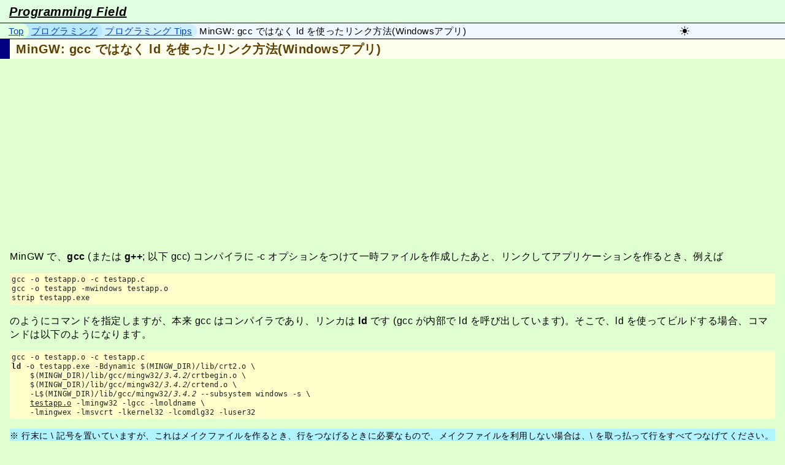

--- FILE ---
content_type: text/html; charset=utf-8
request_url: https://www.pg-fl.jp/program/tips/link_ld.htm
body_size: 10520
content:
<!DOCTYPE html>
<html lang="ja" dir="ltr">
<head prefix="og: http://ogp.me/ns# article: http://ogp.me/ns/article# ">
<meta charset="UTF-8" />
<title>MinGW: gcc ではなく ld を使ったリンク方法(Windowsアプリ) - Programming Field</title>
<meta name="viewport" content="width=device-width, initial-scale=1" />
<meta property="og:site_name" content="Programming Field" />
<style type="text/css">@charset "utf-8";#cc-main,#cc-main .cm,#cc-main .pm{--cc-modal-transition-duration:0.03s}body,body.lightmode{--base-text-color:#223;--base-bg-color:#eeffde;--base-border-color:navy;--header-text-color:#000;--header-main-bg-color:#e0ffe0;--header-sub-bg-color:#e0ffff;--link-color:#04c;--link-hover-color:#70a0ff;--link-visited-color:#551a8b;--note-bg-color:#b0f4ff;--nav-bg-level1:#f0f8ff;--nav-bg-level2:#d0f0ff;--nav-bg-level3:#b8e8ff;--nav-bg-level4:#a0e0ff;--nav-bg-level5:#90d0f0;--nav-bg-level6:#80c0e8;--nav-bg-level7:#70b0e0;--nav-bg-top:#e0ffe0;--nav-bg-hover:#ffff80;--tile-toc-bg-color:#f0fff0;--toc-header-text-color:#008;--toc-bg-color:#fff;--caution-text-color:red;--date-info-text-color:#444}body.darkmode{--base-text-color:#eed;--base-bg-color:#103000;--base-border-color:#80c0ff;--header-text-color:#fff;--header-main-bg-color:#208020;--header-sub-bg-color:#004080;--link-color:#0cf;--link-hover-color:#80f0ff;--link-visited-color:#f0a0ff;--note-bg-color:#207090;--nav-bg-level1:#406880;--nav-bg-level2:#306080;--nav-bg-level3:#204870;--nav-bg-level4:#103068;--nav-bg-level5:#002060;--nav-bg-level6:#001058;--nav-bg-level7:#000040;--nav-bg-top:#208020;--nav-bg-hover:olive;--tile-toc-bg-color:#609060;--toc-header-text-color:#88f;--toc-bg-color:#444;--caution-text-color:#f64;--date-info-text-color:#ccc}body{background-color:#eeffde;background-color:var(--base-bg-color);border-color:#fc1;color:#223;color:var(--base-text-color);font-family:sans-serif,serif;font-size:16px;letter-spacing:.5px;line-height:140%;margin:0 0 1rem}a{color:#04c;color:var(--link-color);transition:color .125s linear}a:lang(ja){text-underline-offset:.4ex}a:visited{color:#551a8b;color:var(--link-visited-color)}a:hover{color:#70a0ff;color:var(--link-hover-color)}div,section{margin-left:0;margin-right:0}div.code,div.code_ja,div.normal,div.note,p,pre,table{margin-left:1rem;margin-right:1rem}h2,h3,h4,h5,h6,p{margin-bottom:1rem;margin-top:1rem}div.code p,div.normal p,div.note p,p p{margin-left:0;margin-right:0}dir,dl,menu,ul{margin-left:1rem;margin-right:1rem;padding-left:1em}body>table,main>table,section>table{margin:1rem}.adsbygoogle{display:block;height:250px;width:300px}.ads,.adsbygoogle{margin-left:0;margin-right:0}.ads_middle+section,.adsbygoogle+section{margin-top:1rem}@media(min-width:500px){.adsbygoogle{height:250px;margin-left:1rem;margin-right:1rem;width:468px}}@media(min-width:800px){.adsbygoogle{height:280px;margin-left:auto;margin-right:auto;width:728px}}#Header{background-color:#f8f8f8;padding:4px .5em}.footer,footer{border-top:1px solid;border-color:navy;border-color:var(--base-border-color);clear:both;margin-top:1rem}header nav{display:flex}header nav ul{padding:0 0 0 10px}header nav ul,header nav ul li{display:flex;flex:1 1 0;margin:0;min-width:0}header nav ul li{align-items:stretch;font-size:15px;line-height:1.2;list-style-type:none;max-width:fit-content;min-height:25px;padding:0}header nav ul li>*{line-clamp:1;-webkit-box-orient:vertical;-webkit-line-clamp:1;border-radius:0 16px 16px 0/0 1em 1em 0;display:-webkit-box;margin-left:-18px;overflow:hidden;padding:0 8px 0 22px;position:relative;transition:background-color .125s linear;word-break:break-all}header nav ul li:not(.thisPage)>:before{content:"";display:inline-block;height:100%;vertical-align:middle}header nav ul li>*>*{vertical-align:middle}header nav ul li>button{appearance:none;border:none;cursor:pointer;font-family:inherit;font-size:inherit;line-height:inherit}header nav ul li:first-child{min-width:fit-content}header nav ul li.thisPage{align-items:center;min-width:80px;padding-left:4px}header nav ul li.thisPage>*{background-color:inherit;border-radius:0;margin-left:0;padding-left:0;transition:none}header nav ul li>meta{display:none}header nav ul li:nth-last-of-type(7)>*{background-color:#70b0e0;background-color:var(--nav-bg-level7);z-index:106}header nav ul li:nth-last-of-type(6)>*{background-color:#80c0e8;background-color:var(--nav-bg-level6);z-index:105}header nav ul li:nth-last-of-type(5)>*{background-color:#90d0f0;background-color:var(--nav-bg-level5);z-index:104}header nav ul li:nth-last-of-type(4)>*{background-color:#a0e0ff;background-color:var(--nav-bg-level4);z-index:103}header nav ul li:nth-last-of-type(3)>*{background-color:#b8e8ff;background-color:var(--nav-bg-level3);z-index:102}header nav ul li:nth-last-of-type(2)>*{background-color:#d0f0ff;background-color:var(--nav-bg-level2);z-index:101}header nav ul li>:hover{background-color:#ffff80!important;background-color:var(--nav-bg-hover)!important}header nav ul li:first-child:not(.thisPage)>*,header nav ul:before{background-color:#e0ffe0;background-color:var(--nav-bg-top)}header nav,header nav ul li.thisPage{background-color:#f0f8ff;background-color:var(--nav-bg-level1)}header nav ul li.thisPage>:hover{background-color:transparent!important}header nav ul li.expand{display:none}html{scroll-padding-top:4px}html:not(:has(header.top)){scroll-padding-top:64px}header{-ms-grid-columns:1fr calc(4em + 80px);-ms-grid-rows:auto auto auto;background-color:#f0f8ff;background-color:var(--nav-bg-level1);border-color:navy;border-color:var(--base-border-color);border-bottom:1px solid;display:grid;display:-ms-grid;grid-template-columns:1fr calc(4em + 80px);grid-template-rows:auto auto auto;margin-bottom:-1px;position:sticky;top:0;z-index:1}header.top{position:static}header>.site_name,header>h1{-ms-grid-column-span:2;-ms-grid-row-span:1;grid-column:1/3;-ms-grid-column:1;grid-row:1/2;-ms-grid-row:1}header.top>h1{-ms-grid-row-span:1;grid-row:2/3;-ms-grid-row:2}header .navParent{align-items:center;background-color:#f0f8ff;background-color:var(--nav-bg-level1);display:flex}header>nav{-ms-grid-column-span:1;-ms-grid-row-span:1;grid-column:1/2;-ms-grid-column:1;grid-row:2/3;-ms-grid-row:2}header.top>nav{-ms-grid-row-span:1;grid-row:1/2;-ms-grid-row:1}header .navButtonParent{-ms-grid-column-span:1;-ms-grid-row-span:1;align-items:center;background-color:#f0f8ff;background-color:var(--nav-bg-level1);display:flex;grid-column:2/3;-ms-grid-column:2;grid-row:2/3;-ms-grid-row:2;justify-content:end;justify-self:end}header.top .navButtonParent{-ms-grid-row-span:1;grid-row:1/2;-ms-grid-row:1}header nav:only-child:after{content:"";display:inline-block;min-width:calc(4em + 80px)}.navButtonParent{margin-left:16px;margin-right:8px;min-width:calc(4em + 56px)}.navButtonParent>nav+nav{margin-left:8px}.navButtonParent nav button.navButton{align-items:center;background-color:transparent;border:none;border-radius:8px;color:#223;color:var(--base-text-color);cursor:pointer;display:inline-flex;font-family:inherit;font-size:15px;line-height:1;padding:4px;word-break:keep-all}.navButtonParent nav button.navButton .navButtonLabel{display:none;margin-left:4px}@media (min-width:768px){.navButtonParent nav button.navButton .navButtonLabel{display:initial}}.navButtonParent nav button.navButton:hover{background-color:rgba(255,220,192,.8)}.navButtonParent nav svg.navIcon{fill:currentColor;height:1em;width:1em}.navButtonParent nav.langSelector{position:relative}.navButtonParent nav.langSelector .curLang{align-items:center;background-color:transparent;border:none;border-radius:8px;color:#223;color:var(--base-text-color);cursor:pointer;display:inline-flex;font-family:inherit;padding:4px;word-break:keep-all}.navButtonParent nav.langSelector .langMenu{background-color:#fea;border:1px solid #222;border-radius:4px;display:none;list-style-type:none;margin:0;padding:8px;position:absolute;right:8px;top:100%;z-index:2}.navButtonParent nav.langSelector .langMenu.visible{display:block}.navButtonParent nav.langSelector .langMenu li{margin:0;padding:0}.navButtonParent nav.langSelector .langMenu li a{display:block}footer{align-items:baseline;display:flex;flex-wrap:wrap;justify-content:space-between;padding:12px}footer *{margin:0}.dateInfo{color:#444;color:var(--date-info-text-color);display:flex;flex-direction:row;font-size:.9em;justify-content:flex-end;margin:.5rem 1rem}.dateInfo>span{display:block}.dateInfo>span+span:before{content:"/";padding:0 .5em}footer address{font-size:14px;line-height:1.5;text-align:right}footer address,footer nav{display:block;flex-grow:1}footer nav ul{display:inline;font-size:0;margin:0;padding:0}footer nav ul li{display:inline-block;font-size:14px;line-height:1.5;list-style-type:none;margin:0}footer nav ul li:after{content:"|";padding:0 .375em}footer nav ul li:last-child:after{content:"";padding:0}@media (display-mode:standalone){html:not(:has(header.top)){scroll-padding-top:4px}footer nav,header .site_name,header h1,header nav{display:none}header{position:static}.noPwa{display:none}}.site_name,h1{background-color:#e0ffe0;background-color:var(--header-main-bg-color);border-color:navy;border-top:solid navy;border-color:var(--base-border-color);border-width:1px;display:block;font-size:1.25em;font-style:italic;font-weight:700;padding:.375em .75em}header .site_name,header h1{border-bottom-style:solid;border-top-style:none;margin:0}header h1.TopTitle{border-bottom-style:none;border-top-style:solid}.site_name a,.site_name a:hover,.site_name a:visited,h1 a,h1 a:hover,h1 a:visited{color:inherit}h2,h3{background-color:#e0ffff;background-color:var(--header-sub-bg-color);border-top:1px solid;border-color:navy;border-color:var(--base-border-color);color:#000;color:var(--header-text-color);margin-top:1rem;padding:.25em .25em .25em .375em}h2+h3,h2:first-child,h3:first-child{margin-top:0}h2{font-size:1.5em;padding:.25em .5em}h3{font-size:1.17em}header h2{margin-bottom:0;margin-top:0}h4,h5,h6{background-color:#e0ffff;background-color:var(--header-sub-bg-color);border-left:.5em solid navy;border-left-color:var(--base-border-color);color:#000;color:var(--header-text-color);margin-left:1rem;margin-right:1rem;padding:.25em .25em .25em .375em}h4{font-size:1em}h5{font-size:.83em}h6{font-size:.67em}.h1-is-title h1{background-color:#e0ffff;background-color:var(--header-sub-bg-color);border-bottom-style:none;border-top:1px solid;border-color:navy;border-color:var(--base-border-color);color:#000;color:var(--header-text-color);font-size:1.5em;font-style:normal;padding:.25em .5em}.h1-is-title h1:first-child{margin-top:0}.h1-is-title h2{font-size:1.17em}.h1-is-title h2,.h1-is-title h3{padding:.25em .25em .25em .375em}.h1-is-title h3{border-left-style:solid;border-left-width:.5em;border-top-style:none;font-size:1em;margin-left:1rem;margin-right:1rem;margin-top:1rem}.h1-is-title h4{font-size:.83em}.h1-is-title h5{font-size:.67em}h1.TopTitle{padding:.5em 1em}.TopTitle{background-color:#e0ffe0;background-color:var(--header-main-bg-color);color:#000;color:var(--header-text-color);font-size:x-large;font-style:italic;line-height:150%;text-align:center}.toc:not(.visible){display:none}.toc>.tocHeader{background-color:inherit;border:none;color:#008;color:var(--toc-header-text-color);font-size:1em;font-weight:400;margin:1em 1em 0;padding:0}.toc>.tocHeader+ul{margin-top:0}.toc>.adsbygoogle{display:none!important}#content.tileToc>.toc{background-color:#f0fff0;background-color:var(--tile-toc-bg-color);border-top:1px solid navy;border-top-color:var(--base-border-color);padding:8px}@media (min-width:768px){.toc>.tocHeader,.toc>div,.toc>p,.toc>ul{margin:0}#content.hasToc{width:65%}#content.hasToc h2{box-sizing:border-box;width:100vw}.toc:not(.visible){display:block}.toc{background-color:#fff;background-color:var(--toc-bg-color);border-radius:12px;box-sizing:border-box;font-size:14px;line-height:1.5;margin:0 10px;padding:.5em 1em;position:fixed;right:0;top:110px;width:calc(35% - 20px)}.toc>.adsbygoogle{display:block!important;flex-shrink:0;height:250px;margin-left:0;margin-right:0;margin-top:16px;width:auto}.toc ul li{white-space:nowrap}#content.tileToc{align-items:flex-start;display:flex;flex-direction:row-reverse}#content.tileToc>.toc{background-color:#fff;background-color:var(--toc-bg-color);border-top:none;display:flex;flex-direction:column;height:calc(100vh - 100px);margin:10px;max-height:600px;padding:.5em 1em;position:sticky;top:80px}#content.tileToc>.toc>ul{flex-grow:1;overflow:auto;padding:.5em .5em .5em 1em}#content.tileToc>article{width:65%}}@media (min-width:1000px){#content.hasToc{width:calc(100% - 350px)}.toc{width:330px}#content.tileToc>article{width:calc(100% - 350px)}}.imgThumbnailParent{text-align:center}.imgThumbnailParent img.thumbnail{height:auto;max-width:100%}.recent-changes{height:20em;margin:0 1rem;width:calc(100% - 2rem)}body,body.lightmode{--release-table-bg-color:#fffff8;--release-table-header-bg-color:#ffe0a0;--release-table-text-color:#000}body.darkmode{--release-table-bg-color:#303008;--release-table-header-bg-color:#906030;--release-table-text-color:#fff}table.ReleaseTable{background-color:#fffff8;background-color:var(--release-table-bg-color);border:1px solid navy;border-collapse:collapse;border-color:var(--base-border-color);color:#000;color:var(--release-table-text-color)}table.ReleaseTable td,table.ReleaseTable th{border:1px solid navy;border-color:var(--base-border-color);line-height:120%;padding:5px}table.ReleaseTable th{background-color:#ffe0a0;background-color:var(--release-table-header-bg-color);color:#000;color:var(--release-table-text-color);font-weight:700;text-align:left}table.ReleaseTable .ReleaseDate{vertical-align:top;white-space:nowrap}@media (max-width:799px){table.ReleaseTable td,table.ReleaseTable th{word-break:break-all}}.last_update{font-size:.8em}.caution{color:red;color:var(--caution-text-color);font-weight:700}.note{background-color:#b0f4ff;background-color:var(--note-bg-color);font-size:.9em}.txtsp,.txtspm{white-space:pre-wrap}.txtspm{font-family:monospace}ul.linkList li+li,ul.linkList li>ul li{margin-top:12px}ul.linkList a{text-decoration:underline}dl{background-color:#d0ffd0;background-color:var(--dl-bg-color);padding:.5em}dl dt{background-color:#fff8f0;background-color:var(--dl-dt-bg-color);margin:.5em 0;padding:.25em .5em}dl dt:first-child{margin-top:0}dl dt dfn{font-style:normal}dl dd{margin:0;padding:0}dl dd table:not(.defList){margin:.25em}dl dd+dd{margin-top:.5em}dd dl,dd table.defList{margin-left:1em;padding-left:0}body,body.lightmode{--dl-bg-color:#d0ffd0;--dl-dt-bg-color:#fff8f0;--dl-toplink-bg-color:#f8f0c0;--dl-toplink-header-color:#fff0e0;--dl-toplink-header-hover-color:#fff;--ul-top-contents-desc-color:#505050}body.darkmode{--dl-bg-color:#006000;--dl-dt-bg-color:#906840;--dl-toplink-bg-color:#605000;--dl-toplink-header-color:#907020;--dl-toplink-header-hover-color:#d09050;--ul-top-contents-desc-color:#e0e0e0}dl.topLinkList{background-color:#f8f0c0;background-color:var(--dl-toplink-bg-color);margin:.75em .25em}dl.linkList dt,dl.topLinkList dt{background-color:transparent;padding:0}dl.linkList dt a,dl.topLinkList dt a{background-color:#fff0e0;background-color:var(--dl-toplink-header-color);border:1px solid rgba(1,1,1,.2);border-radius:.5em;display:block;padding:.25em .5em;transition:background-color .125s linear}dl.linkList dt a:hover,dl.topLinkList dt a:hover{background-color:#fff;background-color:var(--dl-toplink-header-hover-color)}ul.topContents .topContentsDesc{color:#505050;color:var(--ul-top-contents-desc-color);font-size:.9em}body,body.lightmode{--headline-bg-color:#f0fcff;--headline-border-color:#000;--headline-date-color:#444}body.darkmode{--headline-bg-color:#004c80;--headline-border-color:#fff;--headline-date-color:#ddd}dl.headlineContents{background-color:#f0fcff;background-color:var(--headline-bg-color);display:block}dl.headlineContents>div{border:1px solid #000;border-color:var(--headline-border-color);border-radius:4px;display:inline-block;margin:8px;max-width:500px;padding:8px;vertical-align:top}dl.headlineContents dt{background-color:transparent;border-bottom:1px dotted #000;border-bottom-color:var(--headline-border-color);display:block;margin-bottom:2px;margin-top:1.75em;padding:0 0 .125em}dl.headlineContents dt:first-child{margin-top:0}dl.headlineContents dt .date{color:#444;color:var(--headline-date-color);font-size:75%}dl.headlineContents dd{display:block;padding:.125em 0 0}dl.headlineContents dd .more:before{content:"["}dl.headlineContents dd .more:after{content:"]"}body,body.lightmode{--table-bg-color:#fff;--table-border-color:#404040;--table-header-bg-color:#e0e0e0;--table-cell-bg-color:#fafcf0}body.darkmode{--table-bg-color:#000;--table-border-color:#e0e0e0;--table-header-bg-color:grey;--table-cell-bg-color:#101010}table{background-color:#fff;background-color:var(--table-bg-color);border-collapse:collapse;border-color:#404040;border-color:var(--table-border-color)}th{background-color:#e0e0e0;background-color:var(--table-header-bg-color)}td,th{border-color:#404040;border-color:var(--table-border-color);padding:.25em .5em}td{background-color:#fafcf0;background-color:var(--table-cell-bg-color)}tbody td{background-color:inherit}table table{margin:0}table.defList{background-color:#d0ffd0;background-color:var(--dl-bg-color);border:none;display:block;padding:.5em}table.defList>tbody{display:block}table.defList>tbody>tr{border:none;display:block}table.defList>tbody>tr>td{background-color:transparent;border:none;display:block;margin:0;padding:0}table.defList>tbody>tr>td.name,table.defList>tbody>tr>th{background-color:#fff8f0;background-color:var(--dl-dt-bg-color);border:none;display:block;font-weight:400;margin:.5em 0;padding:.25em .5em;text-align:left}table.defList>tbody>tr:first-child>td.name,table.defList>tbody>tr:first-child>th{margin-top:0}table.defList>tbody>tr>td table:not(.defList){margin:.25em}table.defList>tbody>tr>td p{margin:0}table.defList>tbody>tr>td p+p{margin-top:.5em}table.defList>tbody>tr>td dl,table.defList>tbody>tr>td table.defList{margin-left:1em;padding-left:0}details{margin-bottom:1em;margin-left:1em;margin-right:1em}summary{cursor:pointer}.expandableContainer input[type=checkbox]{height:0;left:-100px;position:fixed;top:-100px;width:0}.expandableContainer label.expand{color:#04f;cursor:pointer;outline-style:none;outline-width:1px}.expandableContainer input[type=checkbox]:focus-visible~* label.expand,.expandableContainer input[type=checkbox]:focus-visible~label.expand{outline-color:Highlight;outline-style:dotted}.expandableContainer label.expand .collapsed{display:inline}.expandableContainer input[type=checkbox]:checked~* label.expand .collapsed,.expandableContainer input[type=checkbox]:checked~label.expand .collapsed,.expandableContainer label.expand .expanded{display:none}.expandableContainer input[type=checkbox]:checked~* label.expand .expanded,.expandableContainer input[type=checkbox]:checked~label.expand .expanded{display:inline}.expandableContainer .expandableItem,.expandableContainer .expandableItemBlock{display:none}.expandableContainer input[type=checkbox]:checked~* .expandableItemBlock,.expandableContainer input[type=checkbox]:checked~.expandableItemBlock{display:block}.expandableContainer input[type=checkbox]:checked~* .expandableItem,.expandableContainer input[type=checkbox]:checked~.expandableItem{display:inline}details summary .expanded{display:none}details summary .collapsed,details[open] summary .expanded{display:inline}details[open] summary .collapsed{display:none}ul.asterisk_list{padding-left:0}ul.asterisk_list li{list-style-type:none;margin-left:1.25em}ul.asterisk_list li:before{content:"*";display:inline-block;margin-left:-1.25em;width:1.25em}ul.asterisk_list li:lang(ja):before{content:"※"}iframe{border-style:none}.gist-embed{font-size:1rem}body,body.lightmode{--overlay-dialog-bg-color:#f8f8f8}body.darkmode{--overlay-dialog-bg-color:#686868}.overlayRoot{bottom:0;left:0;position:fixed;right:0;top:0;visibility:hidden;z-index:10000}.overlayHiding .overlayRoot,.overlayVisible .overlayRoot{visibility:visible}.overlay{background-color:#000;bottom:0;left:0;opacity:0;position:absolute;right:0;text-align:center;top:0;transition:opacity .125s ease-in-out;visibility:hidden;z-index:-1}.overlay.noMask{background-color:transparent;transition:none}.overlayVisible .overlay{opacity:.5;visibility:visible}.overlayHiding .overlay{opacity:0;visibility:visible}.overlayScrollParent{-webkit-overflow-scrolling:touch;bottom:0;left:0;overflow:auto;position:absolute;right:0;top:0}.overlayParent{display:inline-block;margin:0;text-align:center;vertical-align:middle;width:100%}.overlayContainer{display:inline-block;margin-left:auto;margin-right:auto;max-width:96%;min-height:50%;min-width:50%;opacity:0;text-align:left;transition:opacity .125s ease-in-out}@media (min-width:768px){.overlayParent.left{text-align:left}.overlayParent.right{text-align:right}.overlayParent.left .overlayContainer{margin-left:0;margin-right:auto;max-width:none;min-width:auto}.overlayParent.right .overlayContainer{margin-left:auto;margin-right:0;max-width:none;min-width:auto}}.overlayVisible .overlayContainer{opacity:1}body.overlayHiding,body.overlayVisible{overflow:hidden}.overlayDialog{background-color:#f8f8f8;background-color:var(--overlay-dialog-bg-color);border:.75px solid #444;border-radius:6px;display:none;padding:0;position:relative}.overlayDialog.overlayCurrent{display:block}.overlayDialog .closeButton{background-color:#eee;border:.75px solid #999;box-sizing:border-box;color:#000;cursor:pointer;height:1.75em;padding:0;position:absolute;right:8px;top:8px;white-space:nowrap;width:1.75em}.overlayDialog .closeButton:hover{background-color:#ffc;border-color:#048}.overlayMenuRight{display:none}.overlayMenuRight.overlayCurrent{display:block}body,body.lightmode{--code-bg-color:#ffc;--code-text-color:#202020;--code-key-key-color:#00f;--code-key-dir-color:#00f;--code-key-cmt-color:green;--code-key-str-color:#a31515;--code-key-regex-color:maroon;--code-key-op-color:#000;--code-key-op-u-color:#088;--code-key-type-color:#2b91af;--code-key-param-color:#000;--code-key-var-color:#000;--code-key-macro-color:#6f008a;--code-key-enum-color:#2f4f4f;--code-key-attr-color:red;--code-key-param2-color:#063;--code-key-var2-color:#079;--code-key-dev-color:#470;--code-key-attr2-color:#00bfff;--code-key-op2-color:#797979;--code-key-switch-color:#8a2be2;--code-key-param3-color:#8f7540;--code-key-var3-color:#af4500}body.darkmode{--code-bg-color:#303000;--code-text-color:#e0e0e0;--code-key-key-color:#80a0ff;--code-key-dir-color:#80a0ff;--code-key-cmt-color:#00c000;--code-key-str-color:#d35555;--code-key-regex-color:maroon;--code-key-op-color:#fff;--code-key-op-u-color:#8ff;--code-key-type-color:#5bc0ff;--code-key-param-color:#fff;--code-key-var-color:#fff;--code-key-macro-color:#af80e8;--code-key-enum-color:#8fcfcf;--code-key-attr-color:#ff8080;--code-key-param2-color:#6fa;--code-key-var2-color:#6af;--code-key-dev-color:#bf3;--code-key-attr2-color:#00bfff;--code-key-op2-color:#797979;--code-key-switch-color:#8a2be2;--code-key-param3-color:#8f7540;--code-key-var3-color:#ff8500}.code,code{word-wrap:anywhere;font-family:monospace;overflow:auto;word-break:break-all}div.code,pre.code,pre>code{background-color:#ffc;background-color:var(--code-bg-color);color:#202020;color:var(--code-text-color);display:block;font-size:small;line-height:125%;padding:.25em;word-break:normal}.monaco-editor div.code{background-color:inherit}.cssSample{background-color:#fff;margin:1rem;padding:.5rem}.pg_key{color:#00f;color:var(--code-key-key-color)}.pg_dir{color:#00f;color:var(--code-key-dir-color)}.pg_cmt{color:green;color:var(--code-key-cmt-color)}.pg_str{color:#a31515;color:var(--code-key-str-color)}.pg_regex{color:maroon;color:var(--code-key-regex-color)}.pg_op{color:#000;color:var(--code-key-op-color)}.pg_op_u{color:#088;color:var(--code-key-op-u-color)}.pg_type{color:#2b91af;color:var(--code-key-type-color)}.pg_param{color:#777;color:var(--code-key-param-color)}.pg_var{color:#000;color:var(--code-key-var-color)}.lang_cpp .pg_macro,.language-cpp .pg_macro{color:#6f008a;color:var(--code-key-macro-color)}.lang_cpp .pg_enum,.language-cpp .pg_enum{color:#2f4f4f;color:var(--code-key-enum-color)}.lang_xml .pg_attr,.language-xml .pg_attr{color:red;color:var(--code-key-attr-color)}.lang_xml .pg_op,.lang_xml .pg_val,.language-xml .pg_op,.language-xml .pg_val{color:#00f;color:var(--code-key-key-color)}.lang_xml .pg_entity,.language-xml .pg_entity{color:red;color:var(--code-key-attr-color)}.lang_bat .pg_cmd,.lang_xml .pg_tag,.language-batch .pg_cmd,.language-xml .pg_tag{color:#00f;color:var(--code-key-key-color)}.lang_bat .pg_param,.language-batch .pg_param{color:#063;color:var(--code-key-param2-color)}.lang_bat .pg_var,.language-batch .pg_var{color:#079;color:var(--code-key-var2-color)}.lang_bat .pg_dev,.language-batch .pg_dev{color:#470;color:var(--code-key-dev-color)}.lang_ps1 .pg_cmd,.language-ps1 .pg_cmd{color:#00f;color:var(--code-key-key-color)}.lang_ps1 .pg_attr,.language-ps1 .pg_attr{color:#00bfff;color:var(--code-key-attr2-color)}.lang_ps1 .pg_op,.language-ps1 .pg_op{color:#797979;color:var(--code-key-op2-color)}.lang_ps1 .pg_switch,.language-ps1 .pg_switch{color:#8a2be2;color:var(--code-key-switch-color)}.lang_ps1 .pg_param,.language-ps1 .pg_param{color:#8f7540;color:var(--code-key-param3-color)}.lang_ps1 .pg_var,.language-ps1 .pg_var{color:#af4500;color:var(--code-key-var3-color)}.language-js .pg_tstr,.language-ts .pg_tstr{color:#a31515;color:var(--code-key-str-color)}.language-js .pg_tplace,.language-ts .pg_tplace{color:#222;color:var(--code-text-color)}</style>
<script type="text/javascript" src="../../js/common.js?v=20250614" defer="defer" async="async"></script>
<link id="cookieconsent-css" rel="stylesheet" href="https://cdn.jsdelivr.net/gh/orestbida/cookieconsent@3.0.1/dist/cookieconsent.css" type="text/css" />
<script id="cookieconsent-js" type="text/javascript" src="https://cdn.jsdelivr.net/gh/orestbida/cookieconsent@3.0.1/dist/cookieconsent.umd.js" defer="defer" async="async"></script>
<script type="text/javascript">function gtag(){dataLayer.push(arguments)}!function(){window.dataLayer=window.dataLayer||[],gtag("consent","default",{analytics_storage:"denied"});var t=localStorage.getItem("ads_intent_variant");if(t||(t=Math.random()<.5?"intent_on":"intent_off",localStorage.setItem("ads_intent_variant",t)),window.dataLayer.push({ads_intent_variant:t}),"intent_off"===t){var a=function(){document.body.classList.add("google-anno-skip")};document.readyState&&"loading"!==document.readyState?a():document.addEventListener("DOMContentLoaded",a,!1)}}();</script>
<!-- Google Tag Manager -->
<script type="text/javascript">(function(w,d,s,l,i){w[l]=w[l]||[];w[l].push({'gtm.start':new Date().getTime(),event:'gtm.js'});var f=d.getElementsByTagName(s)[0],j=d.createElement(s),dl=l!='dataLayer'?'&l='+l:'';j.async=true;j.src='https://www.googletagmanager.com/gtm.js?id='+i+dl;f.parentNode.insertBefore(j,f);})(window,document,'script','dataLayer','GTM-TDKX47J');</script>
<!-- End Google Tag Manager -->
<script async="async" src="https://pagead2.googlesyndication.com/pagead/js/adsbygoogle.js?client=ca-pub-4237186975301430" crossorigin="anonymous"></script>
<script>
(adsbygoogle = window.adsbygoogle || []).pauseAdRequests = 1;
</script>
<style type="text/css">body,body.lightmode{--base-bg-color:#e0ffd0;--base-text-color:#000;--header-submain-bg-color:ivory;--header-submain-text-color:#604000;--citearea-bg-color:#ffff80;--citearea-text-color:#000;--citearea-trans-text-color:#606060;--codecomp-bg-color:#fff;--result-area-bg-color:#fff;--stack-cur-bg-color:#ff0}body.darkmode{--base-bg-color:#205010;--base-text-color:#fff;--header-submain-bg-color:#404000;--header-submain-text-color:#fff0d0;--citearea-bg-color:#606000;--citearea-text-color:#fff;--citearea-trans-text-color:silver;--codecomp-bg-color:#000;--result-area-bg-color:#000;--stack-cur-bg-color:olive}body{background-color:#e0ffd0;background-color:var(--base-bg-color);color:#000;color:var(--base-text-color)}.h1-is-title h1,h2{background-color:ivory;background-color:var(--header-submain-bg-color);border-color:navy;border-color:var(--base-border-color);border-style:solid;border-width:1px 0 0 16px;color:#604000;color:var(--header-submain-text-color);font-size:125%;text-align:left}.h1-is-title h2{background-color:#e0ffff;background-color:var(--header-sub-bg-color);border-bottom-color:navy;border-left:0 navy;border-right-color:navy;border-top:1px solid navy;border-color:var(--base-border-color);color:#000;color:var(--header-text-color);font-size:1.17em;padding:.25em .25em .25em .375em}table.param_table .param_name{font-weight:700}table.param_table .param_name,table.param_table .param_name_normal{text-align:left;vertical-align:baseline}table.param_table td{vertical-align:baseline}div.citeArea{background-color:#ffff80;background-color:var(--citearea-bg-color);color:#000;color:var(--citearea-text-color);margin:1em;padding:0}div.citeArea p{margin:.5em .25em;padding:0}div.citeArea .translation{color:#606060;color:var(--citearea-trans-text-color);font-size:.875em;line-height:120%}.code_comp{margin-left:1em;margin-right:1em}.code_comp .code_comp_item{background-color:#fff;background-color:var(--codecomp-bg-color);display:inline-block;margin:0;padding:.5em;vertical-align:top}.code_comp .code_comp_item div,.code_comp .code_comp_item h3,.code_comp .code_comp_item h4,.code_comp .code_comp_item h5,.code_comp .code_comp_item h6,.code_comp .code_comp_item p,.code_comp .code_comp_item pre{margin:0}.code_comp .code_comp_item .item_header{font-weight:700}dd{margin-bottom:.75em;margin-left:1.5em}.osver{font-weight:700}.resultArea{background-color:#fff;background-color:var(--result-area-bg-color)}table.grid{border-style:solid;border-width:0}table.grid tr td,table.grid tr th{border-style:inset;border-width:1px}table.grid tr.no_border td,table.grid tr.no_border th{border-style:none;border-width:0}.stack_cur{background-color:#ff0;background-color:var(--stack-cur-bg-color)}</style>
</head>
<body>
<svg xmlns="http://www.w3.org/2000/svg" display="none"><defs><symbol viewBox="0 0 200 199.803" id="image_ico_globe"><path d="M100.046,0C11.035,0-33.534,107.606,29.4,170.54A99.9,99.9,0,1,0,100.046,0ZM92.7,15.032,92.7,51.15H65.972V22.3H64.92A84.652,84.652,0,0,1,92.7,15.032Zm14.688,0a84.56,84.56,0,0,1,26.538,6.722l.172,29.4H107.39Zm-56.1,15.052H51.3V51.15H30.231A85.832,85.832,0,0,1,51.291,30.084Zm97.5,0A85.844,85.844,0,0,1,169.861,51.15H148.795ZM21.955,65.845H51.278l.013,26.7H15.18A84.578,84.578,0,0,1,21.955,65.845Zm44.018,0H92.7v26.7H65.972Zm41.418,0H134.1v26.7H107.39Zm41.4,0h29.323a84.392,84.392,0,0,1,6.775,26.7h-36.1ZM15.18,107.243H51.291v26.716H21.968A84.648,84.648,0,0,1,15.18,107.243Zm50.806,0H92.7v26.716H65.972Zm41.4,0H134.1v26.716H107.39Zm41.4,0h36.118a84.467,84.467,0,0,1-6.775,26.716h-29.33Zm-118.563,41.4H51.3v21.066a85.926,85.926,0,0,1-21.066-21.06Zm118.563,0h21.066a85.942,85.942,0,0,1-21.066,21.066Zm-56.1.007v36.111a84.457,84.457,0,0,1-26.71-6.775V148.66Zm14.695,0H134.1v29.323a84.457,84.457,0,0,1-26.71,6.775Z" transform="translate(0.062)" /></symbol></defs><defs><symbol viewBox="0 0 200 200" id="image_ico_light"><path d="M95.783,198.255a5.964,5.964,0,0,1-1.75-4.3V168.069a5.967,5.967,0,1,1,11.935,0v25.882A5.968,5.968,0,0,1,100.088,200H100A5.969,5.969,0,0,1,95.783,198.255Zm66.425-27.6-18.3-18.3a5.967,5.967,0,1,1,8.438-8.438l18.3,18.3a5.967,5.967,0,1,1-8.438,8.438Zm-132.857.113a5.967,5.967,0,0,1,0-8.559l18.3-18.3a5.967,5.967,0,1,1,8.438,8.438l-18.3,18.3a5.967,5.967,0,0,1-8.434.121ZM54.131,100A45.869,45.869,0,1,1,100,145.869,45.869,45.869,0,0,1,54.131,100ZM162.1,100a5.967,5.967,0,0,1,5.968-5.967h25.882a5.968,5.968,0,1,1,0,11.934H168.069A5.968,5.968,0,0,1,162.1,100ZM6.05,105.966a5.967,5.967,0,1,1,0-11.933H31.932a5.967,5.967,0,1,1,0,11.935ZM143.914,56.094a5.966,5.966,0,0,1,0-8.438l18.3-18.3a5.967,5.967,0,1,1,8.438,8.438l-18.3,18.3a5.966,5.966,0,0,1-8.439,0Zm-96.258-.008-18.3-18.3a5.967,5.967,0,1,1,8.438-8.438l18.3,18.3a5.967,5.967,0,1,1-8.439,8.438ZM94.035,31.932V6.05q0-.039,0-.077a5.967,5.967,0,1,1,11.934,0q0,.038,0,.076V31.932a5.967,5.967,0,1,1-11.934,0Z" transform="translate(0 0)" /></symbol></defs><defs><symbol viewBox="0 0 200 197.014" id="image_ico_share"><path d="M908.951,3856.6a32.453,32.453,0,0,0-25.376,12.207L805.75,3830.09a30.927,30.927,0,0,0,.329-12.035l79.318-38.528a32.843,32.843,0,1,0-7.937-14.4L799.5,3802.994a32.53,32.53,0,1,0-1.217,41.715L876.9,3883.82a32.5,32.5,0,1,0,32.051-27.221Z" transform="translate(-741.474 -3724.628)" /></symbol></defs><defs><symbol viewBox="0 0 48 48" id="image_ico_menu"><defs><style>.cls-1,.cls-2{fill:none;}.cls-2{stroke:currentColor;stroke-linecap:round;stroke-linejoin:round;stroke-width:4px;}</style></defs><g id="layer2"><g id="rect_1"><rect class="cls-1" width="48" height="48" /></g><g id="icon"><line class="cls-2" x1="10" y1="12" x2="38" y2="12" /><line class="cls-2" x1="10" y1="24" x2="38" y2="24" /><line class="cls-2" x1="10" y1="36" x2="38" y2="36" /></g></g></symbol></defs><defs><symbol viewBox="0 0 200 214.676" id="image_ico_dark"><path d="M139.738,262.348a5.175,5.175,0,0,0-3.9,8.3A100.148,100.148,0,0,1,20.885,425.061a5.175,5.175,0,0,0-5.951,7.961A110.639,110.639,0,0,0,213.891,366.3V366.3a110.749,110.749,0,0,0-72.12-103.626,5.176,5.176,0,0,0-2.032-.32ZM65.044,279.965a5.175,5.175,0,0,0-4.385,2.7l-13.1,24.173-27.007,5.134a5.175,5.175,0,0,0-2.781,8.648l18.939,19.925-3.461,27.274a5.175,5.175,0,0,0,7.365,5.317l24.807-11.857L90.278,373a5.175,5.175,0,0,0,7.342-5.356l-3.614-27.259,18.832-20.024A5.175,5.175,0,0,0,110,311.732l-27.037-4.989-13.225-24.1A5.175,5.175,0,0,0,65.044,279.965Zm88.9.04A100.053,100.053,0,1,1,35.707,439.876a110.636,110.636,0,0,0,20.131,1.963h.023A110.8,110.8,0,0,0,166.577,331.123v-.007a110.7,110.7,0,0,0-12.636-51.111ZM65.235,295.949l9.848,17.931a5.176,5.176,0,0,0,3.591,2.6L98.8,320.19,84.785,335.1a5.175,5.175,0,0,0-1.36,4.225L86.114,359.6,67.6,350.88a5.175,5.175,0,0,0-4.439.008l-18.45,8.824,2.575-20.291a5.175,5.175,0,0,0-1.383-4.217l-14.1-14.829,20.093-3.82a5.176,5.176,0,0,0,3.583-2.62Z" transform="translate(-13.891 -262.343)" /></symbol></defs></svg>
<!-- Google Tag Manager (noscript) -->
<noscript><iframe src="https://www.googletagmanager.com/ns.html?id=GTM-TDKX47J" height="0" width="0" style="display:none;visibility:hidden"></iframe></noscript>
<!-- End Google Tag Manager (noscript) -->
<header>
<div class="site_name"><a href="../../" class="topLink">Programming Field</a></div>
<nav>
<ul itemscope="itemscope" itemtype="https://schema.org/BreadcrumbList">
	<li itemscope="itemscope" itemprop="itemListElement" itemtype="https://schema.org/ListItem"><a itemprop="item" href="../../"><span itemprop="name">Top</span></a><meta itemprop="position" content="1" /></li>
	<li itemscope="itemscope" itemprop="itemListElement" itemtype="https://schema.org/ListItem"><a itemprop="item" href="../"><span itemprop="name">プログラミング</span></a><meta itemprop="position" content="2" /></li>
	<li itemscope="itemscope" itemprop="itemListElement" itemtype="https://schema.org/ListItem"><a itemprop="item" href="./"><span itemprop="name">プログラミング Tips</span></a><meta itemprop="position" content="3" /></li>
	<li itemscope="itemscope" itemprop="itemListElement" itemtype="https://schema.org/ListItem" class="thisPage"><span itemprop="name">MinGW: gcc ではなく ld を使ったリンク方法(Windowsアプリ)</span><meta itemprop="position" content="4" /></li>
</ul>
</nav>
</header>

<main id="content"><article>
<h2>MinGW: gcc ではなく ld を使ったリンク方法(Windowsアプリ)</h2>
<!-- default -->
<ins class="adsbygoogle"
     style="display:block"
     data-ad-client="ca-pub-4237186975301430"
     data-ad-slot="1490888688"
     data-ad-format="auto"></ins>
<script>
(adsbygoogle = window.adsbygoogle || []).push({});
</script>
<p>MinGW で、<strong>gcc</strong> (または <strong>g++</strong>; 以下 gcc) コンパイラに -c オプションをつけて一時ファイルを作成したあと、リンクしてアプリケーションを作るとき、例えば</p>
<pre class="code">gcc -o testapp.o -c testapp.c
gcc -o testapp -mwindows testapp.o
strip testapp.exe
</pre>
<p>のようにコマンドを指定しますが、本来 gcc はコンパイラであり、リンカは <strong>ld</strong> です (gcc が内部で ld を呼び出しています)。そこで、ld を使ってビルドする場合、コマンドは以下のようになります。</p>
<pre class="code">gcc -o testapp.o -c testapp.c
<strong>ld</strong> -o testapp.exe -Bdynamic $(MINGW_DIR)/lib/crt2.o \
    $(MINGW_DIR)/lib/gcc/mingw32/<em>3.4.2</em>/crtbegin.o \
    $(MINGW_DIR)/lib/gcc/mingw32/<em>3.4.2</em>/crtend.o \
    -L$(MINGW_DIR)/lib/gcc/mingw32/<em>3.4.2</em> --subsystem windows -s \
    <ins>testapp.o</ins> -lmingw32 -lgcc -lmoldname \
    -lmingwex -lmsvcrt -lkernel32 -lcomdlg32 -luser32
</pre>
<p class="note">※ 行末に \ 記号を置いていますが、これはメイクファイルを作るとき、行をつなげるときに必要なもので、メイクファイルを利用しない場合は、\ を取っ払って行をすべてつなげてください。<br />
※ $(MINGW_DIR) は環境変数 MINGW_DIR の値を表します。メイクファイルではこのまま使用できるはずです。<br />
※ <em>3.4.2</em> の部分は gcc のバージョンにあわせてください。</p>
<p>とても長くなりますが、ld ではいろいろな細かいオプションを指定することも出来る(gcc でも -Xlinker オプションで指定可能ですが)ので、複雑なアプリケーションを開発するにはこちらが優れているかもしれません。</p>
<p>なぜ長くなるかというと、gcc は内部でリンカを呼び出しますが、そのときにビルドするアプリケーションに通常必要なオプションを自動的に加えるためで、それらを省略しない場合に上記の長いオプションになる、ということです。</p>

<!-- footer -->
<ins class="adsbygoogle"
     style="display:block"
     data-ad-client="ca-pub-4237186975301430"
     data-ad-slot="4584079597"
     data-ad-format="auto"></ins>
<script>
(adsbygoogle = window.adsbygoogle || []).push({});
</script>
</article></main>

<aside class="dateInfo">
<span class="lastUpdated">Last updated: <time datetime="2006-06-10T00:00:00+09:00">2006/06/10</time></span>
</aside>
<footer>
<nav>
<ul>
	<li><a href="./">戻る</a></li>
	<li><a href="../../">トップページ</a></li>
	<li><a href="../../about.htm">当サイトについて</a></li>
	<li><a href="../../pp.htm">プライバシーポリシー</a></li>
</ul>
</nav>
<address>Copyright © 2025 ジェット.</address>
</footer>
</body>
</html>


--- FILE ---
content_type: application/javascript
request_url: https://www.pg-fl.jp/js/common.js?v=20250614
body_size: 5498
content:
!function(){function e(){if(document.getElementsByTagName)for(var e=document.getElementsByTagName("header"),t=0,n=e.length;t<n;++t){var o=e[t].getElementsByTagName("nav");if(o.length&&(o=o[0].getElementsByTagName("ul")),o.length){for(var a=o[0].firstChild;a;){if(1===a.nodeType&&"li"===a.tagName.toLowerCase()){var i=a.getElementsByTagName("span");if(i.length){var s=i[0];s.parentNode&&s.parentNode.tagName&&"a"===s.parentNode.tagName.toLowerCase()?s.parentNode.title=s.innerText:s.title=s.innerText}}a=a.nextSibling}break}}}var t;document.readyState&&"loading"!==document.readyState?e():document.addEventListener?document.addEventListener("DOMContentLoaded",e,!1):window.attachEvent?window.attachEvent("onload",e):window.onload=(t=window.onload,function(){return e(),t?t.apply(this,arguments):void 0})}(),function(){function e(){dataLayer.push(arguments)}"undefined"==typeof gtag&&("undefined"!=typeof globalThis?globalThis.gtag=e:window.gtag=e,window.dataLayer=window.dataLayer||[],e("consent","default",{analytics_storage:"denied"}))}(),function(){var e="https://cdn.jsdelivr.net/gh/orestbida/cookieconsent@3.0.1/dist/cookieconsent.css",t="https://cdn.jsdelivr.net/gh/orestbida/cookieconsent@3.0.1/dist/cookieconsent.umd.js",n="undefined"!=typeof BASE_URL?BASE_URL:"/",o={popupTitle:{"*":"About cookies",ja:"Cookieについて"},message:{"*":'This web site uses cookies to ensure you get the best experience and advertisements on our web site. To learn more, please see \'Privacy Policy\' page. <br /><button type="button" data-cc="show-preferencesModal" class="cm__btn">Let me choose</button><br />* You can select cookies from <a class="cc-link" href="'+n+'about.en.htm">About page</a>.',ja:'当サイトでは、お客様の利便性向上や広告配信のためにCookieを使用しています。詳細についてはプライバシーポリシーをご覧ください。<br /><button type="button" data-cc="show-preferencesModal" class="cm__btn">Cookieの選択</button><br />※ Cookieの選択については<a class="cc-link" href="'+n+'about.htm">「当サイトについて」</a>からいつでも変更できます。'},accept:{"*":"Accept all",ja:"Cookieを許可する"},reject:{"*":"Reject all",ja:"Cookieを拒否する"},settingsTitle:{"*":"Cookie preferences",ja:"Cookieの設定"},saveButton:{"*":"Save settings",ja:"設定を保存"},acceptAllButton:{"*":"Accept all",ja:"すべて同意する"},rejectAllButton:{"*":"Reject all",ja:"すべて拒否する"},closeButton:{"*":"Close",ja:"閉じる"},headerName:{"*":"Name",ja:"名前"},headerDomain:{"*":"Domain",ja:"ドメイン"},headerExpiration:{"*":"Expiration",ja:"期限"},headerDescription:{"*":"Description",ja:"説明"},aboutCookieUsageTitle:{"*":"Cookie usage",ja:"Cookieの利用について"},aboutCookieUsageMessage:{"*":'I use cookies to ensure the basic functionalities of the website and to enhance your online experience. You can choose for each category to opt-in/out whenever you want. For more details relative to cookies and other sensitive data, please read the full <a href="'+n+'pp.en.htm" class="cc-link">Privacy Policy</a>.',ja:'当サイトでのCookie利用は基本的機能の提供を目的とした利用、およびユーザーの利便性向上を目的とした利用を行っています。以下の設定を切り替えることでCookie利用を制御することができます。詳細については<a href="'+n+'pp.htm" class="cc-link">プライバシーポリシー</a>をご覧ください。'},strictlyNecessaryCookiesTitle:{"*":"Strictly necessary cookies",ja:"サイトの機能実現に必要なCookie"},strictlyNecessaryCookiesMessage:{"*":"These cookies are essential for the proper functioning of my website. Without these cookies, the website would not work properly.",ja:"当サイトにおける動的コンテンツの動作に必要となるCookieを指します。無効にすると動作しなくなる可能性があります。"},analyticsCookiesTitle:{"*":"Performance and Analytics cookies",ja:"パフォーマンス・分析に関するCookie"},analyticsCookiesMessage:{"*":"These cookies allow the website to analyze user's activity (anonymously) and remember the choices you have made in the past.",ja:"このCookieは匿名の行動分析、および過去にサイト内で選択した内容などを記憶する目的で使用されます。"},adsCookiesTitle:{"*":"Advertisement cookies.",ja:"広告表示に関するCookie"},adsCookiesMessage:{"*":"These cookies are used to show personalized advertisements.",ja:"このCookieはパーソナライズされた広告の表示に使用されます。"},cookieDescGoogleAnalytics1:{"*":"relates for Google Analytics 1",ja:"Google Analytics関連のCookie 1"},cookieDescGoogleAnalytics2:{"*":"relates for Google Analytics 2",ja:"Google Analytics関連のCookie 2"},cookieDescGoogleAdSense1:{"*":"relates for Google AdSense",ja:"Google AdSense関連のCookie"},moreInformationTitle:{"*":"More information",ja:"詳細について"},moreInformationMessage:{"*":'For more information about this website, please see <a class="cc-link" href="'+n+'about.en.htm">About page</a>.',ja:'当サイトの詳細については<a class="cc-link" href="'+n+'about.htm">「当サイトについて」</a>をご覧ください。'}},a=navigator.languages&&navigator.languages[0]||navigator.language;function i(e,t){var n=e[t];if(!n)return"";if(void 0!==n[a])return n[a];var o=a.split(/-/g)[0];return void 0!==n[o]?n[o]:n["*"]}function s(e,t,n){e.addEventListener(t,(function o(a){e.removeEventListener(t,o,!1),n(a)}),!1)}function r(n){var a=0;function r(){function e(e){e?gtag("consent","update",{analytics_storage:"granted"}):gtag("consent","update",{analytics_storage:"denied"})}function t(e){e?((window.adsbygoogle=window.adsbygoogle||[]).requestNonPersonalizedAds=0,(window.adsbygoogle=window.adsbygoogle||[]).pauseAdRequests=0):((window.adsbygoogle=window.adsbygoogle||[]).requestNonPersonalizedAds=1,(window.adsbygoogle=window.adsbygoogle||[]).pauseAdRequests=0)}var n=CookieConsent;n.run({autoShow:"undefined"==typeof NO_CONSENT_AUTOSHOW||!NO_CONSENT_AUTOSHOW,autoClearCookies:!0,disablePageInteraction:!0,revision:1,onConsent:function(){e(n.acceptedService("ga","analytics")),t(n.acceptedService("adsense","ads"))},onChange:function(o){var a=o.changedServices;a.analytics&&a.analytics.indexOf("ga")>=0&&e(n.acceptedService("ga","analytics")),a.ads&&a.ads.indexOf("adsense")>=0&&t(n.acceptedService("adsense","ads"))},guiOptions:{consentModal:{layout:"cloud",position:"middle"}},categories:{necessary:{enabled:!0,readOnly:!0},analytics:{enabled:!0,readOnly:!1,autoClear:{cookies:[{name:/^_ga/},{name:"_gid"}]},services:{ga:{label:"Google Analytics",onAccept:function(){e(!0)},onReject:function(){e(!1)},cookies:[{name:/^_ga/},{name:"_gid"}]}}},ads:{enabled:!0,readOnly:!1,services:{adsense:{label:"Google AdSense",onAccept:function(){t(!0)},onReject:function(){t(!1)},cookies:[{name:/^(?:__gpi|__gpi_optout|__gads)/,domain:"google.com"}]}}}},language:{default:"ja",translations:{ja:{consentModal:{title:i(o,"popupTitle"),description:i(o,"message"),acceptAllBtn:i(o,"accept"),acceptNecessaryBtn:i(o,"reject")},preferencesModal:{title:i(o,"settingsTitle"),savePreferencesBtn:i(o,"saveButton"),acceptAllBtn:i(o,"acceptAllButton"),acceptNecessaryBtn:i(o,"rejectAllButton"),closeIconLabel:i(o,"closeButton"),sections:[{title:i(o,"aboutCookieUsageTitle"),description:i(o,"aboutCookieUsageMessage")},{title:i(o,"strictlyNecessaryCookiesTitle"),description:i(o,"strictlyNecessaryCookiesMessage"),linkedCategory:"necessary"},{title:i(o,"analyticsCookiesTitle"),description:i(o,"analyticsCookiesMessage"),linkedCategory:"analytics",cookieTable:[{headers:{name:i(o,"headerName"),domain:i(o,"headerDomain"),expiration:i(o,"headerExpiration"),description:i(o,"headerDescription")},body:[{name:"_ga",domain:"google.com",expiration:"2 years",description:i(o,"cookieDescGoogleAnalytics1")},{name:"_gid",domain:"google.com",expiration:"1 day",description:i(o,"cookieDescGoogleAnalytics2")}]}]},{title:i(o,"adsCookiesTitle"),description:i(o,"adsCookiesMessage"),linkedCategory:"ads",cookieTable:[{headers:{name:i(o,"headerName"),domain:i(o,"headerDomain"),expiration:i(o,"headerExpiration"),description:i(o,"headerDescription")}}]},{title:i(o,"moreInformationTitle"),description:i(o,"moreInformationMessage")}]}}}}})}function c(e){a>0&&(--a||r())}function l(e){a=-1}a=0;var d=[],u=document.getElementById("cookieconsent-css");null==u&&((u=document.createElement("link")).id="cookieconsent-css",u.rel="stylesheet",u.type="text/css",u.href=e,s(u,"load",c),s(u,"error",l),d.push(u),++a);var m=document.getElementById("cookieconsent-js");if(null==m?((m=document.createElement("script")).id="cookieconsent-js",m.async=!0,m.defer=!0,m.src=t,s(m,"load",c),s(m,"error",l),d.push(m),++a):"undefined"==typeof CookieConsent&&(s(m,"load",c),s(m,"error",l),++a),null==document.body){++a;var g=new MutationObserver((function(){document.body&&(c(),g.disconnect())}));g.observe(document.documentElement,{childList:!0})}d.forEach((function(e){n.appendChild(e)})),0==a&&r()}!function(){if("undefined"==typeof NO_CONSENT||!NO_CONSENT){var e=document.head;if(e)r(e);else{var t=new MutationObserver((function(){var e=document.head;e&&(r(e),t.disconnect())}));t.observe(document.documentElement,{childList:!0})}}}()}(),function(){var e={};function t(t,n){if(null==e[t]){var o=/\/image\/(.*?)\.svg$/.exec(t);if(null!=o){var a="image_"+o[1];if(null!=document.getElementById(a))return void n('<svg xmlns="http://www.w3.org/2000/svg"><use xlink:href="#'+a+'" /></svg>')}var i=new XMLHttpRequest;i.open("GET",t),i.onreadystatechange=function(){4===i.readyState&&(e[t]=i.responseXML.documentElement,n(s(i.responseXML.documentElement)))},i.send(null)}else n(s(e[t]));function s(e){return(new XMLSerializer).serializeToString(e)}}function n(e){var t=document.body.querySelector("header");if(null!=t){var n=t.querySelector("nav");if(null!=n){var o=t.querySelector(".navButtonParent");null==o&&((o=document.createElement("div")).className="navButtonParent",t.insertBefore(o,n.nextSibling)),o.appendChild(e)}else t.appendChild(e)}else document.body.insertBefore(e,document.body.firstChild)}window.fetchSvg=t,window.addNavButton=n;{var o={ja:"日本語",en:"English"};function a(e){return o[e]||e}function i(){if(document.addEventListener&&document.body.querySelector&&document.body.classList){var e=[].filter.call(document.getElementsByTagName("link"),(function(e){return"alternate"===e.rel&&null!=e.hreflang&&""!==e.hreflang}));if(0!==e.length){var o="undefined"!=typeof BASE_URL?BASE_URL:"/",i=a(document.documentElement.lang),s=document.createElement("nav");s.className="langSelector";var r='<button type="button" class="navButton curLang" title="'+i+'"><span class="navButtonLabel">'+i+"</span></button>";s.insertAdjacentHTML("beforeend",r);var c=s.getElementsByClassName("curLang"),l=c[c.length-1];t(o+"image/ico_globe.svg",(function(e){l.insertAdjacentHTML("afterbegin",e.replace("<svg xmlns",'<svg class="navIcon icoGlobe" title="" xmlns'))}));var d='<menu class="langMenu" aria-hidden="true">'+e.reduce((function(e,t){var n=t.hreflang;return e+'<li><a lang="'+n+'" href="'+t.href.replace(/&/,"&amp;")+'">'+a(n)+"</a></li>"}),"")+"</menu>";s.insertAdjacentHTML("beforeend",d);var u=s.getElementsByClassName("langMenu"),m=u[u.length-1];l.addEventListener("click",(function(e){e.preventDefault(),e.stopPropagation(),m.classList.contains("visible")?(m.classList.remove("visible"),m.ariaHidden="true"):(m.classList.add("visible"),m.ariaHidden="false")}),!1),document.body.addEventListener("click",(function(){m.classList.contains("visible")&&(m.classList.remove("visible"),m.ariaHidden="true")}),!1),n(s)}}}document.readyState&&"loading"!==document.readyState?i():document.addEventListener("DOMContentLoaded",i,!1)}{var s="pf-color-scheme",r="light",c="dark",l="undefined"!=typeof Symbol?Symbol.for("commonjs_update_color_scheme"):"commonjs_update_color_scheme";function d(){var e=function(){var e=localStorage.getItem(s);return e===r||e===c?e:null}();return null!=e?e:window.matchMedia&&window.matchMedia("(prefers-color-scheme: dark)").matches?c:r}function u(e,n,o){var a=o===c;t(e+"image/"+(a?"ico_dark.svg":"ico_light.svg"),(function(e){n.innerHTML=e.replace("<svg xmlns",'<svg class="navIcon '+(a?"icoDark":"icoLight")+'" title="" xmlns'),n.title="Toggle ("+(a?"Dark":"Light")+" mode)"}))}function m(e,t){var n=e===c;t.body.classList.remove("darkmode"),t.body.classList.remove("cc--darkmode"),t.body.classList.remove("lightmode"),t.body.classList.add(n?"darkmode":"lightmode"),n&&t.body.classList.add("cc--darkmode");for(var o=t.body.querySelectorAll("iframe"),a=0;a<o.length;++a){var i=o[a],s=i.contentWindow[l];if(s)s(e);else if(null!=i.contentWindow.document){var r=i.contentWindow.document;if("loading"!==r.readyState&&"uninitialized"!==r.readyState&&null!=r.body)m(e,r);else{var d=function(t){m(e,t.contentWindow.document)}.bind(null,i);i.contentWindow.addEventListener("load",d,!1)}}}}function g(e){m(e,document)}function i(){if(window.parent===window&&window.CSS&&CSS.supports&&CSS.supports("color","var(--fake-var)")){window[l]=g;var e="undefined"!=typeof BASE_URL?BASE_URL:"/",t=document.createElement("nav");t.className="colorSchemeSelector";var o=document.createElement("button");o.className="navButton curScheme",u(e,o,d()),t.appendChild(o),o.addEventListener("click",(function(t){t.preventDefault(),t.stopPropagation();var n=d();(function(e){localStorage.setItem(s,e)})(n=n===r?c:r),u(e,o,n),g(n)}),!1),n(t),g(d())}}document.readyState&&"loading"!==document.readyState?i():document.addEventListener("DOMContentLoaded",i,!1)}{var f={ja:"共有","*":"Share"},v=document.documentElement.lang;function p(){var e=f;if(!e)return"";if(void 0!==e[v])return e[v];var t=v.split(/-/g)[0];return void 0!==e[t]?e[t]:e["*"]}function i(){if(window.parent===window&&null!=navigator.share){var e="undefined"!=typeof BASE_URL?BASE_URL:"/",o=document.createElement("nav");o.className="shareBar";var a='<button class="navButton shareButton" title="'+p()+'">',i=null;t(e+"image/ico_share.svg",(function(e){e=e.replace("<svg xmlns",'<svg class="navIcon icoShare" title="" xmlns'),null!=i?i.insertAdjacentHTML("afterbegin",e):a+=e})),a+='<span class="navButtonLabel">'+p()+"</span></button>",o.innerHTML=a,i=o.getElementsByTagName("button")[0];var s=document.createElement("a");i.addEventListener("click",(function(e){e.preventDefault(),e.stopPropagation(),s.href=location.href;var t=document.title;window.dataLayer&&window.dataLayer.push({event:"pf-j-share",ua:navigator.userAgent}),navigator.share({text:t,title:t,url:s.href})}),!1),n(o),window.SHARE_BUTTON_ADDED=!0}}null!=v&&""!==v||null==(v=document.documentElement.getAttribute("xml:lang"))&&(v="ja"),document.readyState&&"loading"!==document.readyState?i():document.addEventListener("DOMContentLoaded",i,!1)}{function i(){for(var e=1,t=document.querySelectorAll(".expandableContainer"),n=0;n<t.length;++n){var o=t[n],a=o.querySelector(".expandableItemBlock"),i=o.querySelector("input[type=checkbox]");if(null!=i&&(i.ariaExpanded=i.checked?"true":"false",i.addEventListener("click",(function(){i.ariaExpanded=i.checked?"true":"false"}),!1),null!=a))if("ariaControlsElements"in i)null==i.ariaControlsElements||0===i.ariaControlsElements.length?i.ariaControlsElements=[a]:i.ariaControlsElements.every((e=>e!==a))&&(i.ariaControlsElements=i.ariaControlsElements.concat(a));else{var s=a.id;""===s&&(a.id=s="_expandable_item_block_id_"+e.toString(),e++);var r=i.getAttribute("aria-controls");null==r?i.setAttribute("aria-controls",s):new RegExp("\\b"+s+"\\b").test(r)||(r+=" "+s,i.setAttribute("aria-controls",r))}}}document.readyState&&"loading"!==document.readyState?i():document.addEventListener("DOMContentLoaded",i,!1)}}();